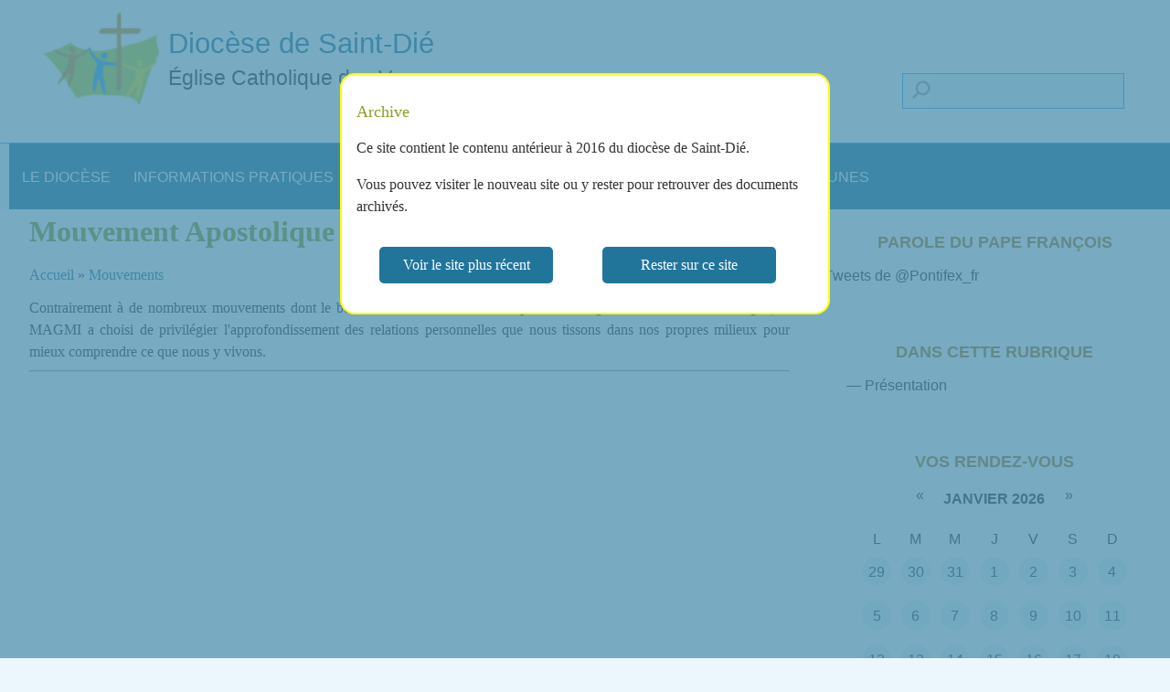

--- FILE ---
content_type: text/html; charset=UTF-8
request_url: https://dp.catho.ahennezel.info/index.php/mouvement-apostolique-des-garcons-de-milieu-independant
body_size: 8056
content:
<!DOCTYPE html>
<html lang="fr" dir="ltr">
  <head>
    <meta charset="utf-8" />
<meta name="description" content="Contrairement à de nombreux mouvements dont le but est l&#039;action dans la société pour la changer à la lumière de l&#039;Évangile, le MAGMI a choisi de privilégier l&#039;approfondissement des relations personnelles que nous tissons dans nos propres milieux pour mieux comprendre ce que nous y vivons." />
<meta name="MobileOptimized" content="width" />
<meta name="HandheldFriendly" content="true" />
<meta name="viewport" content="width=device-width, initial-scale=1.0" />
<link rel="dns-prefetch" href="https://piwik.ahennezel.info" />
<link rel="icon" href="/sites/dp.catho.ahennezel.info/files/favicon_1.ico" type="image/vnd.microsoft.icon" />
<link rel="canonical" href="https://dp.catho.ahennezel.info/index.php/mouvement-apostolique-des-garcons-de-milieu-independant" />
<link rel="shortlink" href="https://dp.catho.ahennezel.info/index.php/node/47" />

    <title>Mouvement Apostolique des Garçons de Milieu Indépendant | Diocèse de Saint-Dié</title>
    <link rel="stylesheet" media="all" href="/sites/dp.catho.ahennezel.info/files/css/css_gg9E2Zivi1mCWm9hfqD90gLoVXfP12JBmYfno1StwmU.css?delta=0&amp;language=fr&amp;theme=theme_one&amp;include=eJxNjVEOAiEQQy-ES-KFyCxMEDMwSEHF07sRTfxp2r6k9ULAtDuBjV8-M0CR8ctFw8G0sQ1tVJKNrvRcRdGWSdKLDSY657XTGd3eeqpn0y-c2WlhG0V3khP6lFTiH_jeuap1VOcBc0_8gP3oljUM4TfWdkBW" />
<link rel="stylesheet" media="all" href="/sites/dp.catho.ahennezel.info/files/css/css_FwsKFsVMZy-mSV4d3X0lE9crYLkVCWyS3XiE4fgXmsw.css?delta=1&amp;language=fr&amp;theme=theme_one&amp;include=eJxNjVEOAiEQQy-ES-KFyCxMEDMwSEHF07sRTfxp2r6k9ULAtDuBjV8-M0CR8ctFw8G0sQ1tVJKNrvRcRdGWSdKLDSY657XTGd3eeqpn0y-c2WlhG0V3khP6lFTiH_jeuap1VOcBc0_8gP3oljUM4TfWdkBW" />

    




<style type="text/css">
body.js #overlay {
    /* background-color: rgba(1, 1, 1, 0.4); */
    bottom: 0;
    left: 0;
    position: fixed;
    right: 0;
    top: 0;
    z-index: 1000;
}
</style>
  </head>
  <body>
  <!--div id="overlay"></div-->
  <div id="modal" class="modal">
    <div id="modalMessage" class="message">

	<h2>Archive</h2>
<p>Ce site contient le contenu antérieur à 2016 du diocèse de Saint-Dié.
<p>Vous pouvez visiter le nouveau site ou y rester pour retrouver des documents archivés.
<p>
       <a id="nouveau" name="nouveau">Voir le site plus récent</a>
       <a id="rester" name="rester">Rester sur ce site</a>
    </div>
  </div>
      <script data-pagespeed-no-defer type="text/javascript" >document.body.classList.add("js");
     </script>
        <a href="#main-content" class="visually-hidden focusable">
      Aller au contenu principal
    </a>
    
      <div class="dialog-off-canvas-main-canvas" data-off-canvas-main-canvas>
      
  <header class="page-header">
    <div class="layout-container">
        <div class="region region-header">
    <div id="block-theme-one-branding" class="block block-system block-system-branding-block">
  
    
        <a href="/" title="Accueil" rel="home" class="site-logo">
      <img width="100" height="100" src="/sites/dp.catho.ahennezel.info/files/logo-100x100_0.png" alt="Accueil" />
    </a>
        <div class="site-name">
      <a href="/" title="Accueil" rel="home">Diocèse de Saint-Dié</a>
    </div>
        <div class="site-slogan">Église Catholique des Vosges</div>
  </div>
<div class="views-exposed-form block block-views block-views-exposed-filter-blockrecherche-recherche" data-drupal-selector="views-exposed-form-recherche-recherche" id="block-formulaireexposerechercherecherche">
  
    
      <form action="/index.php/resultats-recherche" method="get" id="views-exposed-form-recherche-recherche" accept-charset="UTF-8">
  <div class="form--inline clearfix">
  <div class="js-form-item form-item js-form-type-textfield form-type-textfield js-form-item-search-api-fulltext form-item-search-api-fulltext">
      <label for="edit-search-api-fulltext">Recherche en texte intégral</label>
        <input data-drupal-selector="edit-search-api-fulltext" type="text" id="edit-search-api-fulltext" name="search_api_fulltext" value="" size="30" maxlength="128" class="form-text" />

        </div>
<div data-drupal-selector="edit-actions" class="form-actions js-form-wrapper form-wrapper" id="edit-actions"><input data-drupal-selector="edit-submit-recherche" type="submit" id="edit-submit-recherche" value="Chercher" class="button js-form-submit form-submit" />
</div>

</div>

</form>

  </div>

  </div>

    </div>
    <span id="menu-adaptatif" ><i></i></span>
  </header>


    <div class="region region-primary-menu">
    <nav aria-labelledby="block-theme-one-main-menu-menu" id="block-theme-one-main-menu" class="block block-menu navigation menu--main">
            
  <h2 class="visually-hidden" id="block-theme-one-main-menu-menu">Navigation principale</h2>
  

        
              <ul class="menu">
                    <li class="menu-item menu-item--expanded">
        <a href="/index.php/le-diocese" data-drupal-link-system-path="node/2">Le diocèse</a>
                                <ul class="menu">
                    <li class="menu-item menu-item--collapsed">
        <a href="/index.php/vie-religieuse-et-consacree" data-drupal-link-system-path="node/181">Vie religieuse et consacrée</a>
              </li>
                <li class="menu-item menu-item--collapsed">
        <a href="/index.php/infos-actualites" data-drupal-link-system-path="node/10">Infos-Actualités</a>
              </li>
                <li class="menu-item">
        <a href="/index.php/leveque-et-son-equipe" data-drupal-link-system-path="node/16">L&#039;évêque et son équipe</a>
              </li>
                <li class="menu-item">
        <a href="/index.php/maison-diocesaine" data-drupal-link-system-path="node/70">Maison diocésaine</a>
              </li>
                <li class="menu-item menu-item--collapsed">
        <a href="/index.php/les-vosges" data-drupal-link-system-path="node/3">Les Vosges</a>
              </li>
                <li class="menu-item menu-item--collapsed">
        <a href="/index.php/chemins-davenir" data-drupal-link-system-path="node/25">Chemins d&#039;avenir</a>
              </li>
        </ul>
  
              </li>
                <li class="menu-item menu-item--expanded">
        <a href="/index.php/informations-pratiques" data-drupal-link-system-path="node/4">Informations pratiques</a>
                                <ul class="menu">
                    <li class="menu-item">
        <a href="/index.php/preparer-un-bapteme" data-drupal-link-system-path="node/95">Préparer un baptême</a>
              </li>
                <li class="menu-item">
        <a href="/index.php/preparer-un-mariage" data-drupal-link-system-path="node/96">Préparer un mariage</a>
              </li>
                <li class="menu-item">
        <a href="/index.php/certificat-de-bapteme" data-drupal-link-system-path="node/97">Certificat de baptême</a>
              </li>
                <li class="menu-item">
        <a href="/index.php/inscrire-mon-enfant-au-kt" data-drupal-link-system-path="node/113">Inscrire mon enfant au KT</a>
              </li>
                <li class="menu-item">
        <a href="/index.php/contacter-lenseignement-catholique" data-drupal-link-system-path="node/112">Contacter l&#039;enseignement catholique</a>
              </li>
        </ul>
  
              </li>
                <li class="menu-item menu-item--expanded">
        <a href="/index.php/vivre-sa-foi" data-drupal-link-system-path="node/6">Vivre sa foi</a>
                                <ul class="menu">
                    <li class="menu-item">
        <a href="/index.php/prieres-et-ressourcement" data-drupal-link-system-path="node/189">Prières et ressourcement</a>
              </li>
                <li class="menu-item">
        <a href="/index.php/evangiles-du-mois-et-textes-liturgiques" data-drupal-link-system-path="node/98">Evangiles du mois et textes liturgiques</a>
              </li>
                <li class="menu-item menu-item--collapsed">
        <a href="/index.php/lieux-spirituels" data-drupal-link-system-path="node/5">Lieux spirituels</a>
              </li>
                <li class="menu-item">
        <a href="/index.php/les-sacrements" data-drupal-link-system-path="node/99">Les sacrements</a>
              </li>
                <li class="menu-item menu-item--collapsed">
        <a href="/index.php/approfondir" data-drupal-link-system-path="node/13">Approfondir</a>
              </li>
                <li class="menu-item menu-item--collapsed">
        <a href="/index.php/dons-et-legs" data-drupal-link-system-path="node/15">Dons et legs</a>
              </li>
                <li class="menu-item">
        <a href="/index.php/temoins-vosgiens" data-drupal-link-system-path="node/54">Témoins vosgiens</a>
              </li>
                <li class="menu-item">
        <a href="/index.php/eglise-dans-les-vosges-revue-diocesaine" data-drupal-link-system-path="node/9">Église dans les Vosges, revue diocésaine</a>
              </li>
        </ul>
  
              </li>
                <li class="menu-item menu-item--expanded">
        <a href="/index.php/paroisses-0" data-drupal-link-system-path="node/28">Paroisses</a>
                                <ul class="menu">
                    <li class="menu-item">
        <a href="/index.php/bienheureux-jean-baptiste-menestrel" data-drupal-link-system-path="node/239">Bienheureux Jean Baptiste Menestrel</a>
              </li>
                <li class="menu-item">
        <a href="/index.php/bienheureux-jean-martin-moye-0" data-drupal-link-system-path="node/178">Bienheureux Jean-Martin Moyë</a>
              </li>
                <li class="menu-item menu-item--collapsed">
        <a href="/index.php/communaute-de-paroisses-de-la-voge" data-drupal-link-system-path="node/67">Communauté de paroisses de la VÔGE </a>
              </li>
                <li class="menu-item">
        <a href="/index.php/croisee-saint-nicolas" data-drupal-link-system-path="node/100">Croisée Saint Nicolas</a>
              </li>
                <li class="menu-item menu-item--collapsed">
        <a href="/index.php/domremy-0" data-drupal-link-system-path="node/75">Domremy</a>
              </li>
                <li class="menu-item">
        <a href="/index.php/doyenne-de-la-plaine" data-drupal-link-system-path="node/80">Doyenné de la Plaine</a>
              </li>
                <li class="menu-item">
        <a href="/index.php/la-croix-de-virine" data-drupal-link-system-path="node/110">La Croix de Virine</a>
              </li>
                <li class="menu-item">
        <a href="/index.php/la-sainte-trinite" data-drupal-link-system-path="node/115">La Sainte-Trinité</a>
              </li>
                <li class="menu-item">
        <a href="/index.php/le-ban-de-vagney" data-drupal-link-system-path="node/134">Le Ban de Vagney</a>
              </li>
                <li class="menu-item menu-item--collapsed">
        <a href="/index.php/notre-dame-de-lavison" data-drupal-link-system-path="node/101">Notre Dame de l&#039;Avison</a>
              </li>
                <li class="menu-item">
        <a href="/index.php/notre-dame-des-chenes" data-drupal-link-system-path="node/86">Notre Dame des Chênes</a>
              </li>
                <li class="menu-item">
        <a href="/index.php/notre-dame-des-gouttes" data-drupal-link-system-path="node/73">Notre Dame des Gouttes</a>
              </li>
                <li class="menu-item">
        <a href="/index.php/notre-dame-des-sources" data-drupal-link-system-path="node/74">Notre Dame des Sources</a>
              </li>
                <li class="menu-item">
        <a href="/index.php/notre-dame-du-val-de-meurthe" data-drupal-link-system-path="node/177">Notre Dame du Val de Meurthe</a>
              </li>
                <li class="menu-item menu-item--collapsed">
        <a href="/index.php/notre-dame-de-la-corbeline" data-drupal-link-system-path="node/251">Notre dame de la Corbeline</a>
              </li>
                <li class="menu-item">
        <a href="/index.php/notre-dame-de-combeaute" data-drupal-link-system-path="node/267">Notre-Dame de Combeauté</a>
              </li>
                <li class="menu-item menu-item--collapsed">
        <a href="/index.php/notre-dame-de-corcieux" data-drupal-link-system-path="node/233">Notre-Dame-de-Corcieux</a>
              </li>
                <li class="menu-item">
        <a href="/index.php/notre-dame-de-la-mortagne" data-drupal-link-system-path="node/169">Notre-Dame-de-la-Mortagne</a>
              </li>
                <li class="menu-item menu-item--collapsed">
        <a href="/index.php/paroisse-saint-die" data-drupal-link-system-path="node/117">Paroisse Saint-Dié</a>
              </li>
                <li class="menu-item menu-item--collapsed">
        <a href="/index.php/paroisse-saint-luc-de-raon-letape" data-drupal-link-system-path="node/255">Paroisse Saint-Luc de Raon l&#039;Étape</a>
              </li>
                <li class="menu-item menu-item--collapsed">
        <a href="/index.php/paroisse-sainte-croix-du-haut-du-roc" data-drupal-link-system-path="node/191">Paroisse Sainte-Croix du Haut du Roc</a>
              </li>
                <li class="menu-item">
        <a href="/index.php/saint-auger-0" data-drupal-link-system-path="node/136">SAINT AUGER</a>
              </li>
                <li class="menu-item">
        <a href="/index.php/saint-ame-des-3-vallees" data-drupal-link-system-path="node/164">Saint Amé des 3 vallées</a>
              </li>
                <li class="menu-item">
        <a href="/index.php/saint-antoine-en-vologne" data-drupal-link-system-path="node/163">Saint Antoine en Vologne</a>
              </li>
                <li class="menu-item">
        <a href="/index.php/saint-basle-de-la-plaine" data-drupal-link-system-path="node/182">Saint Basle de la plaine </a>
              </li>
                <li class="menu-item">
        <a href="/index.php/saint-brice" data-drupal-link-system-path="node/184">Saint Brice</a>
              </li>
                <li class="menu-item menu-item--collapsed">
        <a href="/index.php/saint-goery-0" data-drupal-link-system-path="node/90">Saint Goëry</a>
              </li>
                <li class="menu-item menu-item--collapsed">
        <a href="/index.php/saint-gerard-de-la-vallee-des-lacs" data-drupal-link-system-path="node/76">Saint Gérard de la vallée des lacs</a>
              </li>
                <li class="menu-item">
        <a href="/index.php/node/114" data-drupal-link-system-path="node/114">Saint Hubert du Ban de Jeanménil</a>
              </li>
                <li class="menu-item">
        <a href="/index.php/saint-jean-baptiste-de-laviere" data-drupal-link-system-path="node/116">Saint Jean-Baptiste de l’Avière</a>
              </li>
                <li class="menu-item">
        <a href="/index.php/saint-laurent-la-bresse" data-drupal-link-system-path="node/65">Saint Laurent La Bresse</a>
              </li>
                <li class="menu-item menu-item--collapsed">
        <a href="/index.php/saint-laurent-des-3-rivieres" data-drupal-link-system-path="node/168">Saint Laurent des 3 rivières</a>
              </li>
                <li class="menu-item">
        <a href="/index.php/saint-martin-de-la-foret" data-drupal-link-system-path="node/161">Saint Martin de la Forêt</a>
              </li>
                <li class="menu-item">
        <a href="/index.php/saint-maurice-du-rabodeau" data-drupal-link-system-path="node/64">Saint Maurice du Rabodeau</a>
              </li>
                <li class="menu-item">
        <a href="/index.php/saint-mont" data-drupal-link-system-path="node/81">Saint Mont </a>
              </li>
                <li class="menu-item menu-item--collapsed">
        <a href="/index.php/saint-pierre-fourier-1" data-drupal-link-system-path="node/135">Saint Pierre Fourier</a>
              </li>
                <li class="menu-item">
        <a href="/index.php/saint-pierre-et-saint-paul-au-seuil-de-la-lorraine" data-drupal-link-system-path="node/85">Saint Pierre et Saint Paul au seuil de la Lorraine</a>
              </li>
                <li class="menu-item menu-item--collapsed">
        <a href="/index.php/sainte-libaire-0" data-drupal-link-system-path="node/111">Sainte Libaire</a>
              </li>
                <li class="menu-item menu-item--collapsed">
        <a href="/index.php/sainte-odile" data-drupal-link-system-path="node/84">Sainte Odile</a>
              </li>
                <li class="menu-item">
        <a href="/index.php/sainte-therese-du-durbion" data-drupal-link-system-path="node/122">Sainte-Thérèse du Durbion</a>
              </li>
                <li class="menu-item menu-item--collapsed">
        <a href="/index.php/vallee-de-la-haute-moselle" data-drupal-link-system-path="node/123">Vallée de la Haute-Moselle</a>
              </li>
        </ul>
  
              </li>
                <li class="menu-item menu-item--expanded menu-item--active-trail">
        <a href="/index.php/mouvements-0" data-drupal-link-system-path="node/17">Mouvements</a>
                                <ul class="menu">
                    <li class="menu-item">
        <a href="/index.php/abbaye-dautrey" data-drupal-link-system-path="node/176">Abbaye d&#039;Autrey</a>
              </li>
                <li class="menu-item">
        <a href="/index.php/action-catholique-ouvriere" data-drupal-link-system-path="node/31">Action Catholique Ouvrière</a>
              </li>
                <li class="menu-item">
        <a href="/index.php/action-catholique-des-enfants-1" data-drupal-link-system-path="node/53">Action Catholique des Enfants</a>
              </li>
                <li class="menu-item">
        <a href="/index.php/action-catholique-des-femmes" data-drupal-link-system-path="node/30">Action Catholique des Femmes</a>
              </li>
                <li class="menu-item">
        <a href="/index.php/chretiens-dans-le-monde-rural" data-drupal-link-system-path="node/33">Chrétiens dans le Monde Rural</a>
              </li>
                <li class="menu-item">
        <a href="/index.php/chretiens-dans-lenseignement-public-cdep" data-drupal-link-system-path="node/190">Chrétiens dans l’Enseignement Public (CdEP)</a>
              </li>
                <li class="menu-item">
        <a href="/index.php/comite-catholique-contre-la-faim-et-pour-le-developpement" data-drupal-link-system-path="node/34">Comité Catholique contre la Faim et pour le Développement</a>
              </li>
                <li class="menu-item">
        <a href="/index.php/communaute-anne-la-prophetesse" data-drupal-link-system-path="node/36">Communauté Anne la Prophétesse</a>
              </li>
                <li class="menu-item">
        <a href="/index.php/communaute-vie-chretienne" data-drupal-link-system-path="node/44">Communauté Vie Chrétienne</a>
              </li>
                <li class="menu-item">
        <a href="/index.php/equipes-notre-dame" data-drupal-link-system-path="node/51">Equipes Notre Dame</a>
              </li>
                <li class="menu-item">
        <a href="/index.php/equipes-du-rosaire-0" data-drupal-link-system-path="node/50">Equipes du Rosaire</a>
              </li>
                <li class="menu-item">
        <a href="/index.php/esperance-et-vie" data-drupal-link-system-path="node/82">Espérance et Vie</a>
              </li>
                <li class="menu-item">
        <a href="/index.php/festijeunes-1" data-drupal-link-system-path="node/72">Festijeunes</a>
              </li>
                <li class="menu-item">
        <a href="/index.php/foi-et-lumiere" data-drupal-link-system-path="node/49">Foi et Lumière</a>
              </li>
                <li class="menu-item">
        <a href="/index.php/fraternite-chretienne-des-personnes-malades-et-handicapees" data-drupal-link-system-path="node/132">Fraternité Chrétienne des Personnes Malades et Handicapées</a>
              </li>
                <li class="menu-item">
        <a href="/index.php/fraternite-oecumenique-internationale" data-drupal-link-system-path="node/126">Fraternité oecumenique internationale</a>
              </li>
                <li class="menu-item menu-item--collapsed">
        <a href="/index.php/groupes-de-priere-du-renouveau-charismatique" data-drupal-link-system-path="node/104">Groupes de prière du Renouveau charismatique</a>
              </li>
                <li class="menu-item">
        <a href="/index.php/hospitalite-notre-dame-de-lourdes-de-saint-die" data-drupal-link-system-path="node/121">Hospitalité Notre-Dame de Lourdes de Saint-Dié</a>
              </li>
                <li class="menu-item">
        <a href="/index.php/jeunesse-independante-chretienne-feminine" data-drupal-link-system-path="node/48">Jeunesse Indépendante Chrétienne Féminine</a>
              </li>
                <li class="menu-item">
        <a href="/index.php/jeunesse-ouvriere-chretienne" data-drupal-link-system-path="node/173">Jeunesse Ouvrière Chrétienne</a>
              </li>
                <li class="menu-item">
        <a href="/index.php/mission-ouvriere" data-drupal-link-system-path="node/172">Mission ouvrière</a>
              </li>
                <li class="menu-item menu-item--active-trail">
        <a href="/index.php/mouvement-apostolique-des-garcons-de-milieu-independant" data-drupal-link-system-path="node/47" class="is-active" aria-current="page">Mouvement Apostolique des Garçons de Milieu Indépendant</a>
              </li>
                <li class="menu-item">
        <a href="/index.php/mouvement-chretien-des-retraites" data-drupal-link-system-path="node/46">Mouvement Chrétien des Retraités</a>
              </li>
                <li class="menu-item">
        <a href="/index.php/mouvement-eucharistique-des-jeunes" data-drupal-link-system-path="node/29">Mouvement Eucharistique des Jeunes</a>
              </li>
                <li class="menu-item">
        <a href="/index.php/mouvement-rural-de-jeunesse-chretienne" data-drupal-link-system-path="node/56">Mouvement Rural de Jeunesse Chrétienne</a>
              </li>
                <li class="menu-item">
        <a href="/index.php/mouvement-des-cadres-et-dirigeants-chretiens" data-drupal-link-system-path="node/78">Mouvement des Cadres et dirigeants Chrétiens</a>
              </li>
                <li class="menu-item menu-item--collapsed">
        <a href="/index.php/parcours-alpha-2" data-drupal-link-system-path="node/125">Parcours Alpha</a>
              </li>
                <li class="menu-item">
        <a href="/index.php/pax-christi" data-drupal-link-system-path="node/42">Pax Christi</a>
              </li>
                <li class="menu-item">
        <a href="/index.php/relais" data-drupal-link-system-path="node/40">Relais</a>
              </li>
                <li class="menu-item">
        <a href="/index.php/relations" data-drupal-link-system-path="node/71">Relations</a>
              </li>
                <li class="menu-item">
        <a href="/index.php/scouts-et-guides-de-france" data-drupal-link-system-path="node/38">Scouts et guides de France</a>
              </li>
                <li class="menu-item">
        <a href="/index.php/secours-catholique" data-drupal-link-system-path="node/58">Secours Catholique</a>
              </li>
                <li class="menu-item">
        <a href="/index.php/societe-saint-vincent-de-paul" data-drupal-link-system-path="node/37">Société Saint Vincent de Paul</a>
              </li>
                <li class="menu-item">
        <a href="/index.php/vivre-et-aimer" data-drupal-link-system-path="node/26">Vivre et Aimer </a>
              </li>
        </ul>
  
              </li>
                <li class="menu-item menu-item--expanded">
        <a href="/index.php/services-0" data-drupal-link-system-path="node/19">Services</a>
                                <ul class="menu">
                    <li class="menu-item menu-item--collapsed">
        <a href="/index.php/art-sacre" data-drupal-link-system-path="node/146">Art sacré</a>
              </li>
                <li class="menu-item">
        <a href="/index.php/aumonerie-des-etudiants" data-drupal-link-system-path="node/192">Aumônerie des Étudiants</a>
              </li>
                <li class="menu-item menu-item--collapsed">
        <a href="/index.php/aumonerie-diocesaine" data-drupal-link-system-path="node/66">Aumônerie diocésaine</a>
              </li>
                <li class="menu-item menu-item--collapsed">
        <a href="/index.php/bibliotheque-diocesaine" data-drupal-link-system-path="node/69">Bibliothèque diocésaine</a>
              </li>
                <li class="menu-item">
        <a href="/index.php/catechumenat-1" data-drupal-link-system-path="node/20">Catéchuménat</a>
              </li>
                <li class="menu-item">
        <a href="/index.php/catechese-0" data-drupal-link-system-path="node/21">Catéchèse</a>
              </li>
                <li class="menu-item">
        <a href="/index.php/commission-art-sacre" data-drupal-link-system-path="node/35">Commission Art Sacré</a>
              </li>
                <li class="menu-item">
        <a href="/index.php/communication" data-drupal-link-system-path="node/153">Communication</a>
              </li>
                <li class="menu-item">
        <a href="/index.php/cooperation-missionnaire" data-drupal-link-system-path="node/43">Coopération Missionnaire</a>
              </li>
                <li class="menu-item">
        <a href="/index.php/culture-et-foi" data-drupal-link-system-path="node/52">Culture et Foi</a>
              </li>
                <li class="menu-item">
        <a href="/index.php/diaconia" data-drupal-link-system-path="node/174">Diaconia</a>
              </li>
                <li class="menu-item">
        <a href="/index.php/enseignement-catholique" data-drupal-link-system-path="node/88">Enseignement catholique </a>
              </li>
                <li class="menu-item">
        <a href="/index.php/formations-1" data-drupal-link-system-path="node/61">Formations</a>
              </li>
                <li class="menu-item">
        <a href="/index.php/informatique" data-drupal-link-system-path="node/152">Informatique</a>
              </li>
                <li class="menu-item">
        <a href="/index.php/la-maison-diocesaine" data-drupal-link-system-path="node/59">La Maison diocésaine</a>
              </li>
                <li class="menu-item">
        <a href="/index.php/les-aides-au-pretre" data-drupal-link-system-path="node/32">Les Aides au Prêtre</a>
              </li>
                <li class="menu-item">
        <a href="/index.php/librairie-quai-des-mots-0" data-drupal-link-system-path="node/89">Librairie Quai des mots</a>
              </li>
                <li class="menu-item">
        <a href="/index.php/pastorale-liturgique-et-sacramentelle" data-drupal-link-system-path="node/18">Pastorale Liturgique et Sacramentelle</a>
              </li>
                <li class="menu-item">
        <a href="/index.php/pastorale-de-la-sante" data-drupal-link-system-path="node/68">Pastorale de la Santé</a>
              </li>
                <li class="menu-item">
        <a href="/index.php/pastorale-des-jeunes" data-drupal-link-system-path="node/106">Pastorale des jeunes</a>
              </li>
                <li class="menu-item">
        <a href="/index.php/pastorale-des-migrants" data-drupal-link-system-path="node/144">Pastorale des migrants</a>
              </li>
                <li class="menu-item">
        <a href="/index.php/pastorale-du-tourisme-et-du-thermalisme-0" data-drupal-link-system-path="node/24">Pastorale du Tourisme et du Thermalisme</a>
              </li>
                <li class="menu-item">
        <a href="/index.php/pelerinages-1" data-drupal-link-system-path="node/41">Pèlerinages</a>
              </li>
                <li class="menu-item">
        <a href="/index.php/recommencants" data-drupal-link-system-path="node/124">Recommençants</a>
              </li>
                <li class="menu-item">
        <a href="/index.php/service-des-vocations" data-drupal-link-system-path="node/39">Service des vocations</a>
              </li>
                <li class="menu-item">
        <a href="/index.php/oecumenisme" data-drupal-link-system-path="node/45">Œcuménisme</a>
              </li>
        </ul>
  
              </li>
                <li class="menu-item menu-item--expanded">
        <a href="/index.php/jeunes-0" data-drupal-link-system-path="node/1">Jeunes</a>
                                <ul class="menu">
                    <li class="menu-item">
        <a href="/index.php/groupes-pasto" data-drupal-link-system-path="node/193">Groupes Pasto</a>
              </li>
                <li class="menu-item menu-item--collapsed">
        <a href="/index.php/les-jmj-2013-rio" data-drupal-link-system-path="node/92">Les JMJ 2013 à Rio</a>
              </li>
        </ul>
  
              </li>
        </ul>
  


  </nav>

  </div>



<div class="layout-container">
    <div class="region region-highlighted">
    <div data-drupal-messages-fallback class="hidden"></div>

  </div>


  

  <main class="region-main">
    <a id="main-content" tabindex="-1" class="no-padding"></a>
    <div class="layout-content">
        <div class="region region-content">
    <div id="block-theme-one-page-title" class="block block-core block-page-title-block">
  
    
      
  <h1 class="page-title"><span class="field field--name-title field--type-string field--label-hidden">Mouvement Apostolique des Garçons de Milieu Indépendant</span>
</h1>


  </div>
<div id="block-theme-one-breadcrumbs" class="block block-system block-system-breadcrumb-block">
  
    
        <nav class="breadcrumb" role="navigation" aria-labelledby="system-breadcrumb">
    <h2 id="system-breadcrumb" class="visually-hidden">Fil d'Ariane</h2>
    <ol>
          <li>
                  <a href="/index.php/">Accueil</a>
              </li>
          <li>
                  <a href="/index.php/mouvements-0">Mouvements</a>
              </li>
        </ol>
  </nav>

  </div>
<div id="block-theme-one-content" class="block block-system block-system-main-block">
  
    
      
<article class="node node--type-rubrique node--promoted node--view-mode-full">

  
    
  <div class="node__content">
    
            <div class="clearfix text-formatted field field--name-body field--type-text-with-summary field--label-hidden field__item">
Contrairement à de nombreux mouvements dont le but est l'action dans la société pour la changer à la lumière de l'Évangile, le MAGMI a choisi de privilégier l'approfondissement des relations personnelles que nous tissons dans nos propres milieux pour mieux comprendre ce que nous y vivons.

</div>
      
  </div>

              
</article>

  </div>

  </div>
<hr>
        <div class="region region-c2">
    
  </div>

    </div>

          <aside class="layout-sidebar-first">
          <div class="region region-sidebar-first">
    <div id="block-tweetdupapefrancois" class="block block-test block-tweet-papal">
  
      <h2>Parole du pape François</h2>
    
      		
		<div>
		<a class="twitter-timeline" data-chrome="nofooter noheader noborders transparent" data-tweet-limit="1" data-theme="light" href="https://twitter.com/Pontifex_fr" data-widget-id="522013326679625729">Tweets de @Pontifex_fr</a>
		</div>
  </div><div class="views-element-container block block-views block-views-blockcopie-de-articles-de-rubrique-pages" id="block-views-block-copie-de-articles-de-rubrique-pages">
  
      <h2>Dans cette rubrique</h2>
    
      <div><div class="view view-copie-de-articles-de-rubrique view-id-copie_de_articles_de_rubrique view-display-id-pages js-view-dom-id-8a8849ab7825dca25d2dcab2a4a5dec5f9dff9dc71f5f6dbe02661c5d12453bc">
  
    
      
      <div class="view-content">
      <div class="item-list">
  
  <ul>

          <li><span class="field-content">&mdash; </span><span class="views-field views-field-title"><span class="field-content"><a href="/index.php/presentation-21" hreflang="fr">Présentation</a></span></span></li>
    
  </ul>

</div>

    </div>
  
          </div>
</div>

  </div>
<div id="block-calendrierdesevenements" class="block block-test block-ev-calendar">
  
      <h2>Vos rendez-vous</h2>
    
      <div class="calendrier"><div>
    <p class='nav'>
        <a data-href='/index.php/cal/47/2025-12' class='ajax-nav'>«</a>
        <span class="mois"> janvier 2026 </span>
        <a data-href='/index.php/cal/47/2026-02' class='ajax-nav'>»</a>
    </p>
    <table><tr><th>L</th><th>M</th><th>M</th><th>J</th><th>V</th><th>S</th><th>D</th></tr><tr><td><span >29</span></td><td><span >30</span></td><td><span >31</span></td><td><span >1</span></td><td><span >2</span></td><td><span >3</span></td><td><span >4</span></td></tr>
<tr><td><span >5</span></td><td><span >6</span></td><td><span >7</span></td><td><span >8</span></td><td><span >9</span></td><td><span >10</span></td><td><span >11</span></td></tr>
<tr><td><span >12</span></td><td><span >13</span></td><td><span >14</span></td><td><span >15</span></td><td><span >16</span></td><td><span >17</span></td><td><span >18</span></td></tr>
<tr><td><span >19</span></td><td><span >20</span></td><td><span  class=" today">21</span></td><td><span >22</span></td><td><span >23</span></td><td><span >24</span></td><td><span >25</span></td></tr>
<tr><td><span >26</span></td><td><span >27</span></td><td><span >28</span></td><td><span >29</span></td><td><span >30</span></td><td><span >31</span></td><td><span >1</span></td></tr>
</table><!--18:13:32 -->
<div class="liste"><div></div>
</div></div>
</div>
  </div><nav aria-labelledby="block-secondaire-menu" id="block-secondaire" class="block block-menu navigation menu--secondaire">
      
  <h2 id="block-secondaire-menu">Annuaires</h2>
  

        
              <ul class="menu">
                    <li class="menu-item">
        <a href="/les-paroisses" data-drupal-link-system-path="les-paroisses">Les paroisses</a>
              </li>
                <li class="menu-item">
        <a href="/les-mouvements" data-drupal-link-system-path="les-mouvements">Les mouvements</a>
              </li>
                <li class="menu-item">
        <a href="/les-services" data-drupal-link-system-path="les-services">Les services</a>
              </li>
        </ul>
  


  </nav>

  </div>

      </aside>
    
    
  </main>

</div>
  <div class="layout-container">
  <footer role="contentinfo">

              <div class="region region-footer">
    <div id="block-nouveausite" class="block block-block-content block-block-content3ae52c2e-d5ca-4660-a4cb-1660389ecb74">
  
    
      
            <div class="clearfix text-formatted field field--name-body field--type-text-with-summary field--label-hidden field__item"><p>Actuellement, le site du diocèse se trouve sur <strong>www.</strong><strong>catholique<strong>88</strong>.<strong>fr</strong>.</strong></p>
</div>
      
  </div>

  </div>

    

  </footer>
</div>

  </div>

    
    <script type="application/json" data-drupal-selector="drupal-settings-json">{"path":{"baseUrl":"\/index.php\/","pathPrefix":"","currentPath":"node\/47","currentPathIsAdmin":false,"isFront":false,"currentLanguage":"fr"},"pluralDelimiter":"\u0003","suppressDeprecationErrors":true,"ajaxPageState":{"libraries":"[base64]","theme":"theme_one","theme_token":null},"ajaxTrustedUrl":{"\/index.php\/resultats-recherche":true},"views":{"ajax_path":"\/index.php\/views\/ajax","ajaxViews":{"views_dom_id:8a8849ab7825dca25d2dcab2a4a5dec5f9dff9dc71f5f6dbe02661c5d12453bc":{"view_name":"copie_de_articles_de_rubrique","view_display_id":"pages","view_args":"47","view_path":"\/node\/47","view_base_path":null,"view_dom_id":"8a8849ab7825dca25d2dcab2a4a5dec5f9dff9dc71f5f6dbe02661c5d12453bc","pager_element":0}}},"user":{"uid":0,"permissionsHash":"236970e0b109356ba950b5edd9da720b035f7ca660c9f471a01c0c97a80b9ffc"}}</script>
<script src="/sites/dp.catho.ahennezel.info/files/js/js_-BZIkIe5UbrRJNIFSykUo3MjuYyYYu1BSo39A4kTJko.js?scope=footer&amp;delta=0&amp;language=fr&amp;theme=theme_one&amp;include=eJxNi1EOgzAMQy-EVokLRVmxGKw0oUmB46-jP_xYz3q2wzxEMxL1wf9lKlU5UYEmjqB3kvjtZkOunXZfdOzoJ9CeH2wgyWgjM55BKlqVVnuoAlPJ03AsOC3c-eKVrx9uZjOo"></script>
<script src="/core/assets/vendor/jquery/jquery.min.js?v=4.0.0-rc.1"></script>
<script src="/sites/dp.catho.ahennezel.info/files/js/js_J24XThGnL7YNUEIWHeDUBpAsjbQE8v27YHIFI4zTS1o.js?scope=footer&amp;delta=2&amp;language=fr&amp;theme=theme_one&amp;include=eJxNi1EOgzAMQy-EVokLRVmxGKw0oUmB46-jP_xYz3q2wzxEMxL1wf9lKlU5UYEmjqB3kvjtZkOunXZfdOzoJ9CeH2wgyWgjM55BKlqVVnuoAlPJ03AsOC3c-eKVrx9uZjOo"></script>
<script src="/themes/custom/theme_one/js/respond.min.js?v=11.3.1"></script>
<script src="/sites/dp.catho.ahennezel.info/files/js/js_ql3lw6gVruuDyWVxau7RWQ6Ac0zMSX2sl_9bxlpDwPg.js?scope=footer&amp;delta=4&amp;language=fr&amp;theme=theme_one&amp;include=eJxNi1EOgzAMQy-EVokLRVmxGKw0oUmB46-jP_xYz3q2wzxEMxL1wf9lKlU5UYEmjqB3kvjtZkOunXZfdOzoJ9CeH2wgyWgjM55BKlqVVnuoAlPJ03AsOC3c-eKVrx9uZjOo"></script>
<script src="/modules/custom/test/js/tweet.js?v=1"></script>
<script src="/sites/dp.catho.ahennezel.info/files/js/js_JBtknD1x3jkq4L6CU7wQBtCtT2b1e7LOhr4RXsE2Blc.js?scope=footer&amp;delta=6&amp;language=fr&amp;theme=theme_one&amp;include=eJxNi1EOgzAMQy-EVokLRVmxGKw0oUmB46-jP_xYz3q2wzxEMxL1wf9lKlU5UYEmjqB3kvjtZkOunXZfdOzoJ9CeH2wgyWgjM55BKlqVVnuoAlPJ03AsOC3c-eKVrx9uZjOo"></script>


    <!-- Piwik -->
    <script type="text/javascript">
      var _paq = _paq || [];
      // tracker methods like "setCustomDimension" should be called before "trackPageView"
      _paq.push(['trackPageView']);
      _paq.push(['enableLinkTracking']);
      (function() {
        var u="//piwik.ahennezel.info/";
        _paq.push(['setTrackerUrl', u+'piwik.php']);
        _paq.push(['setSiteId', '14']);
        var d=document, g=d.createElement('script'), s=d.getElementsByTagName('script')[0];
        g.type='text/javascript'; g.async=true; g.defer=true; g.src=u+'piwik.js'; s.parentNode.insertBefore(g,s);
      })();
    </script>
    <!-- End Piwik Code -->
    </body>
</html>
